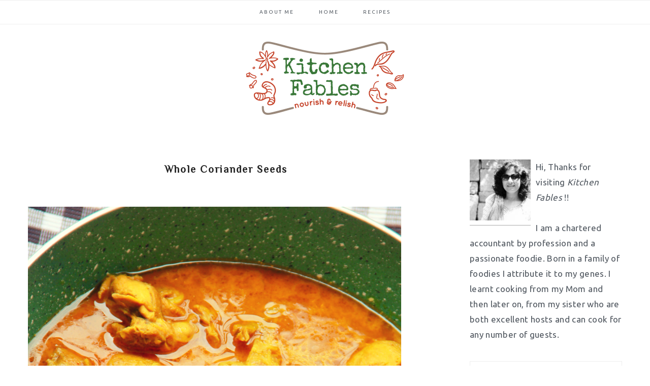

--- FILE ---
content_type: text/html; charset=UTF-8
request_url: https://kitchenfables.com/ingredient/whole-coriander-seeds
body_size: 8160
content:
<!DOCTYPE html>
<html lang="en-US">
<head >
<meta charset="UTF-8" />
<meta name="viewport" content="width=device-width, initial-scale=1" />
<title>Whole Coriander Seeds Archives - KitchenFables</title>

<!-- Social Warfare v4.2.1 https://warfareplugins.com - BEGINNING OF OUTPUT -->
<style>
	@font-face {
		font-family: "sw-icon-font";
		src:url("https://kitchenfables.com/wp-content/plugins/social-warfare/assets/fonts/sw-icon-font.eot?ver=4.2.1");
		src:url("https://kitchenfables.com/wp-content/plugins/social-warfare/assets/fonts/sw-icon-font.eot?ver=4.2.1#iefix") format("embedded-opentype"),
		url("https://kitchenfables.com/wp-content/plugins/social-warfare/assets/fonts/sw-icon-font.woff?ver=4.2.1") format("woff"),
		url("https://kitchenfables.com/wp-content/plugins/social-warfare/assets/fonts/sw-icon-font.ttf?ver=4.2.1") format("truetype"),
		url("https://kitchenfables.com/wp-content/plugins/social-warfare/assets/fonts/sw-icon-font.svg?ver=4.2.1#1445203416") format("svg");
		font-weight: normal;
		font-style: normal;
		font-display:block;
	}
</style>
<!-- Social Warfare v4.2.1 https://warfareplugins.com - END OF OUTPUT -->


<!-- This site is optimized with the Yoast SEO plugin v13.2 - https://yoast.com/wordpress/plugins/seo/ -->
<meta name="robots" content="max-snippet:-1, max-image-preview:large, max-video-preview:-1"/>
<link rel="canonical" href="https://kitchenfables.com/ingredient/whole-coriander-seeds" />
<meta property="og:locale" content="en_US" />
<meta property="og:type" content="object" />
<meta property="og:title" content="Whole Coriander Seeds Archives - KitchenFables" />
<meta property="og:url" content="https://kitchenfables.com/ingredient/whole-coriander-seeds" />
<meta property="og:site_name" content="KitchenFables" />
<meta name="twitter:card" content="summary" />
<meta name="twitter:title" content="Whole Coriander Seeds Archives - KitchenFables" />
<script type='application/ld+json' class='yoast-schema-graph yoast-schema-graph--main'>{"@context":"https://schema.org","@graph":[{"@type":"WebSite","@id":"https://kitchenfables.com/#website","url":"https://kitchenfables.com/","name":"KitchenFables","inLanguage":"en-US","description":"Relish and Nourish","potentialAction":{"@type":"SearchAction","target":"https://kitchenfables.com/?s={search_term_string}","query-input":"required name=search_term_string"}},{"@type":"CollectionPage","@id":"https://kitchenfables.com/ingredient/whole-coriander-seeds#webpage","url":"https://kitchenfables.com/ingredient/whole-coriander-seeds","name":"Whole Coriander Seeds Archives - KitchenFables","isPartOf":{"@id":"https://kitchenfables.com/#website"},"inLanguage":"en-US"}]}</script>
<!-- / Yoast SEO plugin. -->

<link rel='dns-prefetch' href='//kitchenfables.com' />
<link rel='dns-prefetch' href='//fonts.googleapis.com' />
<link rel='dns-prefetch' href='//s.w.org' />
<link rel="alternate" type="application/rss+xml" title="KitchenFables &raquo; Feed" href="https://kitchenfables.com/feed" />
<link rel="alternate" type="application/rss+xml" title="KitchenFables &raquo; Comments Feed" href="https://kitchenfables.com/comments/feed" />
<link rel="alternate" type="application/rss+xml" title="KitchenFables &raquo; Whole Coriander Seeds Ingredient Feed" href="https://kitchenfables.com/ingredient/whole-coriander-seeds/feed" />
		<script type="text/javascript">
			window._wpemojiSettings = {"baseUrl":"https:\/\/s.w.org\/images\/core\/emoji\/12.0.0-1\/72x72\/","ext":".png","svgUrl":"https:\/\/s.w.org\/images\/core\/emoji\/12.0.0-1\/svg\/","svgExt":".svg","source":{"concatemoji":"https:\/\/kitchenfables.com\/wp-includes\/js\/wp-emoji-release.min.js?ver=5.3.20"}};
			!function(e,a,t){var n,r,o,i=a.createElement("canvas"),p=i.getContext&&i.getContext("2d");function s(e,t){var a=String.fromCharCode;p.clearRect(0,0,i.width,i.height),p.fillText(a.apply(this,e),0,0);e=i.toDataURL();return p.clearRect(0,0,i.width,i.height),p.fillText(a.apply(this,t),0,0),e===i.toDataURL()}function c(e){var t=a.createElement("script");t.src=e,t.defer=t.type="text/javascript",a.getElementsByTagName("head")[0].appendChild(t)}for(o=Array("flag","emoji"),t.supports={everything:!0,everythingExceptFlag:!0},r=0;r<o.length;r++)t.supports[o[r]]=function(e){if(!p||!p.fillText)return!1;switch(p.textBaseline="top",p.font="600 32px Arial",e){case"flag":return s([127987,65039,8205,9895,65039],[127987,65039,8203,9895,65039])?!1:!s([55356,56826,55356,56819],[55356,56826,8203,55356,56819])&&!s([55356,57332,56128,56423,56128,56418,56128,56421,56128,56430,56128,56423,56128,56447],[55356,57332,8203,56128,56423,8203,56128,56418,8203,56128,56421,8203,56128,56430,8203,56128,56423,8203,56128,56447]);case"emoji":return!s([55357,56424,55356,57342,8205,55358,56605,8205,55357,56424,55356,57340],[55357,56424,55356,57342,8203,55358,56605,8203,55357,56424,55356,57340])}return!1}(o[r]),t.supports.everything=t.supports.everything&&t.supports[o[r]],"flag"!==o[r]&&(t.supports.everythingExceptFlag=t.supports.everythingExceptFlag&&t.supports[o[r]]);t.supports.everythingExceptFlag=t.supports.everythingExceptFlag&&!t.supports.flag,t.DOMReady=!1,t.readyCallback=function(){t.DOMReady=!0},t.supports.everything||(n=function(){t.readyCallback()},a.addEventListener?(a.addEventListener("DOMContentLoaded",n,!1),e.addEventListener("load",n,!1)):(e.attachEvent("onload",n),a.attachEvent("onreadystatechange",function(){"complete"===a.readyState&&t.readyCallback()})),(n=t.source||{}).concatemoji?c(n.concatemoji):n.wpemoji&&n.twemoji&&(c(n.twemoji),c(n.wpemoji)))}(window,document,window._wpemojiSettings);
		</script>
		<style type="text/css">
img.wp-smiley,
img.emoji {
	display: inline !important;
	border: none !important;
	box-shadow: none !important;
	height: 1em !important;
	width: 1em !important;
	margin: 0 .07em !important;
	vertical-align: -0.1em !important;
	background: none !important;
	padding: 0 !important;
}
</style>
	<link rel='stylesheet' id='validate-engine-css-css'  href='https://kitchenfables.com/wp-content/plugins/wysija-newsletters/css/validationEngine.jquery.css?ver=2.14' type='text/css' media='all' />
<link rel='stylesheet' id='social-warfare-block-css-css'  href='https://kitchenfables.com/wp-content/plugins/social-warfare/assets/js/post-editor/dist/blocks.style.build.css?ver=5.3.20' type='text/css' media='all' />
<link rel='stylesheet' id='cookd-pro-theme-css'  href='https://kitchenfables.com/wp-content/themes/cookd-pro/style.css?ver=1.0.1' type='text/css' media='all' />
<link rel='stylesheet' id='wp-block-library-css'  href='https://kitchenfables.com/wp-includes/css/dist/block-library/style.min.css?ver=5.3.20' type='text/css' media='all' />
<link rel='stylesheet' id='font-awesome-css'  href='https://kitchenfables.com/wp-content/plugins/social-media-widget-icon/assets/css/font-awesome.min.css?ver=5.3.20' type='text/css' media='all' />
<link rel='stylesheet' id='hover-css'  href='https://kitchenfables.com/wp-content/plugins/social-media-widget-icon/assets/css/hover.css?ver=5.3.20' type='text/css' media='all' />
<link rel='stylesheet' id='main-style-css'  href='https://kitchenfables.com/wp-content/plugins/social-media-widget-icon/assets/css/style.css?ver=5.3.20' type='text/css' media='all' />
<link rel='stylesheet' id='wpurp_style_minified-css'  href='https://kitchenfables.com/wp-content/plugins/wp-ultimate-recipe/assets/wpurp-public-forced.css?ver=3.13.0' type='text/css' media='all' />
<link rel='stylesheet' id='wpurp_style1-css'  href='https://kitchenfables.com/wp-content/plugins/wp-ultimate-recipe/vendor/font-awesome/css/font-awesome.min.css?ver=3.13.0' type='text/css' media='all' />
<link rel='stylesheet' id='wpurp_style2-css'  href='https://fonts.googleapis.com/css?family=Open+Sans&#038;ver=3.13.0' type='text/css' media='all' />
<link rel='stylesheet' id='social_warfare-css'  href='https://kitchenfables.com/wp-content/plugins/social-warfare/assets/css/style.min.css?ver=4.2.1' type='text/css' media='all' />
<link rel='stylesheet' id='dashicons-css'  href='https://kitchenfables.com/wp-includes/css/dashicons.min.css?ver=5.3.20' type='text/css' media='all' />
<link rel='stylesheet' id='cookd-google-fonts-css'  href='//fonts.googleapis.com/css?family=IM+Fell+Double+Pica%3A400%2C400italic%7CSource+Sans+Pro%3A300%2C300italic%2C400%2C400italic%2C600%2C600italic&#038;ver=1.0.1' type='text/css' media='all' />
<link rel='stylesheet' id='cookd-paluks-fonts-css'  href='//fonts.googleapis.com/css?family=Philosopher%7CUbuntu%3A400%2C500&#038;ver=1.0.1' type='text/css' media='all' />
<link rel='stylesheet' id='heart-this-css'  href='https://kitchenfables.com/wp-content/plugins/heart-this/css/heart-this.min.css?ver=0.1.0' type='text/css' media='all' />
<script type='text/javascript' src='https://kitchenfables.com/wp-includes/js/jquery/jquery.js?ver=1.12.4-wp'></script>
<script type='text/javascript' src='https://kitchenfables.com/wp-includes/js/jquery/jquery-migrate.min.js?ver=1.4.1'></script>
<link rel='https://api.w.org/' href='https://kitchenfables.com/wp-json/' />
<link rel="EditURI" type="application/rsd+xml" title="RSD" href="https://kitchenfables.com/xmlrpc.php?rsd" />
<link rel="wlwmanifest" type="application/wlwmanifest+xml" href="https://kitchenfables.com/wp-includes/wlwmanifest.xml" /> 
<meta name="generator" content="WordPress 5.3.20" />
<link rel="pingback" href="https://kitchenfables.com/xmlrpc.php" />

<script async src="//pagead2.googlesyndication.com/pagead/js/adsbygoogle.js"></script>
<script>
  (adsbygoogle = window.adsbygoogle || []).push({
    google_ad_client: "ca-pub-4364064479054968",
    enable_page_level_ads: true
  });
</script>
<script>
  (function(i,s,o,g,r,a,m){i['GoogleAnalyticsObject']=r;i[r]=i[r]||function(){
  (i[r].q=i[r].q||[]).push(arguments)},i[r].l=1*new Date();a=s.createElement(o),
  m=s.getElementsByTagName(o)[0];a.async=1;a.src=g;m.parentNode.insertBefore(a,m)
  })(window,document,'script','https://www.google-analytics.com/analytics.js','ga');

  ga('create', 'UA-78648217-1', 'auto');
  ga('send', 'pageview');

</script><style type="text/css">.site-title a { background: url(https://kitchenfables.com/wp-content/uploads/2017/01/1b_Logo_640by300px.png) no-repeat !important; }</style>
<link rel="icon" href="https://kitchenfables.com/wp-content/uploads/2017/01/3b_Favicon_250px-150x150.png" sizes="32x32" />
<link rel="icon" href="https://kitchenfables.com/wp-content/uploads/2017/01/3b_Favicon_250px.png" sizes="192x192" />
<link rel="apple-touch-icon-precomposed" href="https://kitchenfables.com/wp-content/uploads/2017/01/3b_Favicon_250px.png" />
<meta name="msapplication-TileImage" content="https://kitchenfables.com/wp-content/uploads/2017/01/3b_Favicon_250px.png" />
</head>
<body class="archive tax-ingredient term-whole-coriander-seeds term-448 custom-header header-image header-full-width content-sidebar genesis-breadcrumbs-hidden genesis-footer-widgets-visible cookd"><div class="site-container"><ul class="genesis-skip-link"><li><a href="#genesis-nav-primary" class="screen-reader-shortcut"> Skip to primary navigation</a></li><li><a href="#genesis-content" class="screen-reader-shortcut"> Skip to main content</a></li><li><a href="#genesis-sidebar-primary" class="screen-reader-shortcut"> Skip to primary sidebar</a></li><li><a href="#genesis-footer-widgets" class="screen-reader-shortcut"> Skip to footer</a></li></ul><nav class="nav-primary" aria-label="Main" id="genesis-nav-primary"><div class="wrap"><ul id="menu-unnamed" class="menu genesis-nav-menu menu-primary"><li id="menu-item-86954" class="menu-item menu-item-type-post_type menu-item-object-page menu-item-86954"><a href="https://kitchenfables.com/about-me"><span >About me</span></a></li>
<li id="menu-item-86900" class="menu-item menu-item-type-custom menu-item-object-custom menu-item-home menu-item-86900"><a href="https://kitchenfables.com"><span >Home</span></a></li>
<li id="menu-item-86965" class="menu-item menu-item-type-post_type menu-item-object-page menu-item-86965"><a href="https://kitchenfables.com/recipes"><span >Recipes</span></a></li>
</ul></div></nav><header class="site-header"><div class="wrap"><div class="title-area"><p class="site-title"><a href="https://kitchenfables.com/">KitchenFables</a></p><p class="site-description">Relish and Nourish</p></div></div></header><div class="site-inner"><div class="content-sidebar-wrap"><main class="content" id="genesis-content"><div class="archive-description taxonomy-archive-description taxonomy-description"><h1 class="archive-title">Whole Coriander Seeds</h1></div><article class="post-87507 recipe type-recipe status-publish has-post-thumbnail ingredient-chicken ingredient-curd ingredient-fresh-coriander-leaves ingredient-ginger ingredient-green-chilli ingredient-oil ingredient-red-chillies ingredient-salt ingredient-turmeric-powder ingredient-water ingredient-whole-coriander-seeds rating-0-stars post type-post entry"><header class="entry-header"><a class="entry-image-link" href="https://kitchenfables.com/mothers-day-special-easy-light-chicken-gravy" aria-hidden="true" tabindex="-1"><img width="735" height="1102" src="https://kitchenfables.com/wp-content/uploads/2017/05/2-2.png" class=" post-image entry-image" alt="Easy &amp; Light Chicken Curry" srcset="https://kitchenfables.com/wp-content/uploads/2017/05/2-2.png 735w, https://kitchenfables.com/wp-content/uploads/2017/05/2-2-200x300.png 200w, https://kitchenfables.com/wp-content/uploads/2017/05/2-2-683x1024.png 683w, https://kitchenfables.com/wp-content/uploads/2017/05/2-2-150x225.png 150w, https://kitchenfables.com/wp-content/uploads/2017/05/2-2-600x900.png 600w" sizes="(max-width: 735px) 100vw, 735px" /></a><p class="entry-meta"><span class="heart-this-wrap"><a href="#" class="heart-this" id="heart-this-696e98598c881" data-post-id="87507"><span>12</span></a></span> <time class="entry-time">May 14, 2017</time> <span class="entry-categories">Uncategorized</span> </p><h2 class="entry-title"><a class="entry-title-link" rel="bookmark" href="https://kitchenfables.com/mothers-day-special-easy-light-chicken-gravy">Mother&#8217;s Day Special &#8211; Easy &#038; Light Chicken Curry</a></h2>
</header><div class="entry-content"><p>This Mother&#8217;s Day I am sharing with you a very Easy &amp; Light  Chicken Curry. Now if you are wondering why a Chicken Curry for Mother&#8217;s Day. My mother is an amazing cook herself. However, now a days she is not keeping too well. She is on heavy medication for the last few years. Due to medicine&#8230;</p>
<p><a class="more-link" href="https://kitchenfables.com/mothers-day-special-easy-light-chicken-gravy">Read More</a></p><div class="swp_social_panel swp_horizontal_panel swp_flat_fresh  swp_default_full_color swp_individual_full_color swp_other_full_color scale-100  scale-" data-min-width="1100" data-float-color="#ffffff" data-float="none" data-float-mobile="none" data-transition="slide" data-post-id="87507" ><div class="nc_tweetContainer swp_share_button swp_facebook" data-network="facebook"><a class="nc_tweet swp_share_link" rel="nofollow noreferrer noopener" target="_blank" href="https://www.facebook.com/share.php?u=https%3A%2F%2Fkitchenfables.com%2Fmothers-day-special-easy-light-chicken-gravy" data-link="https://www.facebook.com/share.php?u=https%3A%2F%2Fkitchenfables.com%2Fmothers-day-special-easy-light-chicken-gravy"><span class="iconFiller"><span class="spaceManWilly"><i class="sw swp_facebook_icon"></i><span class="swp_share">Share</span></span></span><span class="swp_count">3</span></a></div><div class="nc_tweetContainer swp_share_button swp_pinterest" data-network="pinterest"><a rel="nofollow noreferrer noopener" class="nc_tweet swp_share_link" data-count="0" data-link="https://pinterest.com/pin/create/button/?url=https://kitchenfables.com/mothers-day-special-easy-light-chicken-gravy&media=https%3A%2F%2Fkitchenfables.com%2Fwp-content%2Fuploads%2F2017%2F05%2FQuick-Malai-Prawn-Curry-3.png&description=Made+with+Freshly+ground+spices%2C+this+recipe+of+Easy+%26+Light+Chicken+Curry+goes+well+with+Rice+-+perfect+for+a+light+meal+especially+during+Summers."  ><span class="iconFiller"><span class="spaceManWilly"><i class="sw swp_pinterest_icon"></i><span class="swp_share">Pin</span></span></span><span class="swp_count">201</span></a></div><div class="nc_tweetContainer swp_share_button swp_twitter" data-network="twitter"><a class="nc_tweet swp_share_link" rel="nofollow noreferrer noopener" target="_blank" href="https://twitter.com/intent/tweet?text=Made+with+Freshly+ground+spices%2C+Easy+and+Light+Chicken+Curry+goes+well+with+Rice.+Perfect+light+meal+during+Summers&url=https%3A%2F%2Fkitchenfables.com%2Fmothers-day-special-easy-light-chicken-gravy" data-link="https://twitter.com/intent/tweet?text=Made+with+Freshly+ground+spices%2C+Easy+and+Light+Chicken+Curry+goes+well+with+Rice.+Perfect+light+meal+during+Summers&url=https%3A%2F%2Fkitchenfables.com%2Fmothers-day-special-easy-light-chicken-gravy"><span class="swp_count swp_hide"><span class="iconFiller"><span class="spaceManWilly"><i class="sw swp_twitter_icon"></i><span class="swp_share">Tweet</span></span></span></span></a></div><div class="nc_tweetContainer swp_share_button total_shares total_sharesalt" ><span class="swp_count ">204 <span class="swp_label">Shares</span></span></div></div></div><footer class="entry-footer"></footer></article></main><aside class="sidebar sidebar-primary widget-area" role="complementary" aria-label="Primary Sidebar" id="genesis-sidebar-primary"><h2 class="genesis-sidebar-title screen-reader-text">Primary Sidebar</h2><section id="featured-page-7" class="widget featured-content featuredpage"><div class="widget-wrap"><article class="post-86214 page type-page status-publish has-post-thumbnail entry"><a href="https://kitchenfables.com/about-me" class="alignleft"><img width="150" height="150" src="https://kitchenfables.com/wp-content/uploads/2016/06/about-me.1024x1024-150x150.jpg" class="entry-image attachment-page" alt="" srcset="https://kitchenfables.com/wp-content/uploads/2016/06/about-me.1024x1024-150x150.jpg 150w, https://kitchenfables.com/wp-content/uploads/2016/06/about-me.1024x1024-300x300.jpg 300w, https://kitchenfables.com/wp-content/uploads/2016/06/about-me.1024x1024-768x768.jpg 768w, https://kitchenfables.com/wp-content/uploads/2016/06/about-me.1024x1024-600x600.jpg 600w, https://kitchenfables.com/wp-content/uploads/2016/06/about-me.1024x1024-100x100.jpg 100w, https://kitchenfables.com/wp-content/uploads/2016/06/about-me.1024x1024.jpg 1024w" sizes="(max-width: 150px) 100vw, 150px" /></a><div class="entry-content"><p>Hi, Thanks for visiting <em>Kitchen Fables</em> !!</p>
<p>I am a chartered accountant by profession and a passionate foodie. Born in a family of foodies I attribute it to my genes. I learnt cooking from my Mom and then later on, from my sister who are both excellent hosts and can cook for any number of guests.</p>
</div></article></div></section>
<section id="search-7" class="widget widget_search"><div class="widget-wrap"><form class="search-form" method="get" action="https://kitchenfables.com/" role="search"><label class="search-form-label screen-reader-text" for="searchform-1">Search this website</label><input class="search-form-input" type="search" name="s" id="searchform-1" placeholder="Search this website"><input class="search-form-submit" type="submit" value="&#xf002;"><meta content="https://kitchenfables.com/?s={s}"></form></div></section>
<section id="custom_html-2" class="widget_text widget widget_custom_html"><div class="widget_text widget-wrap"><h3 class="widgettitle widget-title">CaL</h3>
<div class="textwidget custom-html-widget"><a href="http://gosocial.in/cal/medianet/www/delivery/ck.php?n=aabb02dd&cb=1122334" target="_blank" rel="noopener noreferrer">
<img src="http://gosocial.in/cal/medianet/www/delivery/avw.php?zoneid=99&cb=1122334&n=aabb02dd" border="0" alt="" />
</a></div></div></section>
<section id="text-12" class="widget widget_text"><div class="widget-wrap">			<div class="textwidget"><script async src="//pagead2.googlesyndication.com/pagead/js/adsbygoogle.js"></script>
<!-- Ad 1 -->
<ins class="adsbygoogle"
     style="display:block"
     data-ad-client="ca-pub-4364064479054968"
     data-ad-slot="2092954731"
     data-ad-format="auto"></ins>
<script>
(adsbygoogle = window.adsbygoogle || []).push({});
</script></div>
		</div></section>
<section id="wysija-3" class="widget widget_wysija"><div class="widget-wrap"><h3 class="widgettitle widget-title">Subscribe to the latest Recipes</h3>
<div class="widget_wysija_cont"><div id="msg-form-wysija-3" class="wysija-msg ajax"></div><form id="form-wysija-3" method="post" action="#wysija" class="widget_wysija">
<p class="wysija-paragraph">
    <label>Email <span class="wysija-required">*</span></label>
    
    	<input type="text" name="wysija[user][email]" class="wysija-input validate[required,custom[email]]" title="Email"  value="" />
    
    
    
    <span class="abs-req">
        <input type="text" name="wysija[user][abs][email]" class="wysija-input validated[abs][email]" value="" />
    </span>
    
</p>

<input class="wysija-submit wysija-submit-field" type="submit" value="Subscribe!" />

    <input type="hidden" name="form_id" value="1" />
    <input type="hidden" name="action" value="save" />
    <input type="hidden" name="controller" value="subscribers" />
    <input type="hidden" value="1" name="wysija-page" />

    
        <input type="hidden" name="wysija[user_list][list_ids]" value="1" />
    
 </form></div></div></section>
<section id="social_media_widget-6" class="widget widget_social_media_widget"><div class="widget-wrap"><h3 class="widgettitle widget-title">Follow Me On:</h3>
<a id="wpssiw-facebook-link" style="margin-right:10px;" href="https://www.facebook.com/KitchenFables/" target=""><img src="https://kitchenfables.com/wp-content/plugins/social-media-widget-icon/assets/img/paper-fold-facebook.png" width="64px" class="hvr-none"/></a><a id="wpssiw-facebook-link" style="margin-right:10px;" href="https://twitter.com/KitchenFables" target=""><img src="https://kitchenfables.com/wp-content/plugins/social-media-widget-icon/assets/img/paper-fold-twitter.png" width="64px" class="hvr-none"/></a><a id="wpssiw-facebook-link" style="margin-right:10px;" href="https://plus.google.com/105459933455019353426" target=""><img src="https://kitchenfables.com/wp-content/plugins/social-media-widget-icon/assets/img/paper-fold-google.png" width="64px" class="hvr-none"/></a><a id="wpssiw-facebook-link" href="https://in.pinterest.com/kitchenfables/recipes-from-kitchen-fables/" target=""><img src="https://kitchenfables.com/wp-content/plugins/social-media-widget-icon/assets/img/paper-fold-pinterest.png" width="64px" class="hvr-none"/></a></div></section>
<section id="categories-4" class="widget widget_categories"><div class="widget-wrap"><h3 class="widgettitle widget-title">Categories</h3>
		<ul>
				<li class="cat-item cat-item-17"><a href="https://kitchenfables.com/category/air-fryer">Air Fryer</a> (7)
</li>
	<li class="cat-item cat-item-24"><a href="https://kitchenfables.com/category/appetizer">Appetizer</a> (26)
</li>
	<li class="cat-item cat-item-33"><a href="https://kitchenfables.com/category/difficulty/beginner">Beginner</a> (4)
</li>
	<li class="cat-item cat-item-15"><a href="https://kitchenfables.com/category/breakfast">Breakfast</a> (24)
</li>
	<li class="cat-item cat-item-37"><a href="https://kitchenfables.com/category/diet/dairy-free">Dairy free</a> (44)
</li>
	<li class="cat-item cat-item-25"><a href="https://kitchenfables.com/category/desserts">Desserts</a> (31)
</li>
	<li class="cat-item cat-item-193"><a href="https://kitchenfables.com/category/drinks-0sswsgpnpim5gjnpq3c3e">Drinks</a> (11)
</li>
	<li class="cat-item cat-item-31"><a href="https://kitchenfables.com/category/difficulty/easy">Easy</a> (107)
</li>
	<li class="cat-item cat-item-39"><a href="https://kitchenfables.com/category/diet/gluten-free">Gluten free</a> (23)
</li>
	<li class="cat-item cat-item-34"><a href="https://kitchenfables.com/category/difficulty/hard">Hard</a> (2)
</li>
	<li class="cat-item cat-item-26"><a href="https://kitchenfables.com/category/jams-pickles-relishs">Jams, Pickles &amp; Relishs</a> (6)
</li>
	<li class="cat-item cat-item-20"><a href="https://kitchenfables.com/category/learnings-reviews">LearningS &amp; Reviews</a> (2)
</li>
	<li class="cat-item cat-item-27"><a href="https://kitchenfables.com/category/mains">Mains</a> (45)
</li>
	<li class="cat-item cat-item-32"><a href="https://kitchenfables.com/category/difficulty/medium">Medium</a> (29)
</li>
	<li class="cat-item cat-item-38"><a href="https://kitchenfables.com/category/diet/non-vegetarian">Non vegetarian</a> (28)
</li>
	<li class="cat-item cat-item-14"><a href="https://kitchenfables.com/category/non-veg">Non-Veg</a> (22)
</li>
	<li class="cat-item cat-item-35"><a href="https://kitchenfables.com/category/diet/ovo-vegetarian">Ovo vegetarian</a> (73)
</li>
	<li class="cat-item cat-item-41"><a href="https://kitchenfables.com/category/diet/paleo">Paleo</a> (6)
</li>
	<li class="cat-item cat-item-40"><a href="https://kitchenfables.com/category/diet/seafood">Seafood</a> (13)
</li>
	<li class="cat-item cat-item-13"><a href="https://kitchenfables.com/category/soups-salads">Soups &amp; Salads</a> (6)
</li>
	<li class="cat-item cat-item-19"><a href="https://kitchenfables.com/category/vegan">Vegan</a> (51)
</li>
	<li class="cat-item cat-item-36"><a href="https://kitchenfables.com/category/diet/vegetarian">Vegetarian</a> (69)
</li>
		</ul>
			</div></section>
</aside></div></div><div class="footer-widgets" id="genesis-footer-widgets"><h2 class="genesis-sidebar-title screen-reader-text">Footer</h2><div class="wrap"><div class="widget-area footer-widgets-1 footer-widget-area"><section id="text-14" class="widget widget_text"><div class="widget-wrap">			<div class="textwidget"><script async src="//pagead2.googlesyndication.com/pagead/js/adsbygoogle.js"></script>
<!-- Mobile Banner -->
<ins class="adsbygoogle"
     style="display:inline-block;width:320px;height:100px"
     data-ad-client="ca-pub-4364064479054968"
     data-ad-slot="8887864734"></ins>
<script>
(adsbygoogle = window.adsbygoogle || []).push({});
</script></div>
		</div></section>
<section id="text-5" class="widget widget_text"><div class="widget-wrap">			<div class="textwidget"></div>
		</div></section>
</div></div></div><footer class="site-footer"><div class="wrap"><p></p></div></footer></div><script type='text/javascript' src='https://kitchenfables.com/wp-content/plugins/social-media-widget-icon/assets/js/wpssiw-script.js?ver=1.0'></script>
<script type='text/javascript' src='https://kitchenfables.com/wp-includes/js/jquery/ui/core.min.js?ver=1.11.4'></script>
<script type='text/javascript' src='https://kitchenfables.com/wp-includes/js/jquery/ui/widget.min.js?ver=1.11.4'></script>
<script type='text/javascript' src='https://kitchenfables.com/wp-includes/js/jquery/ui/mouse.min.js?ver=1.11.4'></script>
<script type='text/javascript' src='https://kitchenfables.com/wp-includes/js/jquery/ui/sortable.min.js?ver=1.11.4'></script>
<script type='text/javascript' src='https://kitchenfables.com/wp-includes/js/jquery/ui/draggable.min.js?ver=1.11.4'></script>
<script type='text/javascript' src='https://kitchenfables.com/wp-includes/js/jquery/ui/droppable.min.js?ver=1.11.4'></script>
<script type='text/javascript' src='https://kitchenfables.com/wp-includes/js/jquery/suggest.min.js?ver=1.1-20110113'></script>
<script type='text/javascript'>
/* <![CDATA[ */
var wpurp_servings = {"precision":"2","decimal_character":"."};
var wpurp_print = {"ajaxurl":"https:\/\/kitchenfables.com\/wp-admin\/admin-ajax.php?wpurp_ajax=1","nonce":"4778fd5a04","custom_print_css":"","wpIncludesUrl":"https:\/\/kitchenfables.com\/wp-includes\/","coreUrl":"https:\/\/kitchenfables.com\/wp-content\/plugins\/wp-ultimate-recipe","premiumUrl":"","title":"KitchenFables","permalinks":"\/%postname%"};
var wpurp_responsive_data = {"breakpoint":"500"};
var wpurp_sharing_buttons = {"facebook_lang":"en_US","twitter_lang":"en","google_lang":"en-US"};
/* ]]> */
</script>
<script type='text/javascript' src='https://kitchenfables.com/wp-content/plugins/wp-ultimate-recipe/assets/wpurp-public.js?ver=3.13.0'></script>
<script type='text/javascript'>
/* <![CDATA[ */
var socialWarfare = {"addons":["pro"],"post_id":"87507","variables":{"emphasizeIcons":false,"powered_by_toggle":false,"affiliate_link":"https:\/\/warfareplugins.com"},"floatBeforeContent":""};
/* ]]> */
</script>
<script type='text/javascript' src='https://kitchenfables.com/wp-content/plugins/social-warfare/assets/js/script.min.js?ver=4.2.1'></script>
<script type='text/javascript' src='https://kitchenfables.com/wp-content/themes/genesis/lib/js/skip-links.min.js?ver=3.3.0'></script>
<script type='text/javascript' src='https://kitchenfables.com/wp-content/themes/cookd-pro/js/general.js?ver=1.0.1'></script>
<script type='text/javascript'>
/* <![CDATA[ */
var heartThis = {"ajaxURL":"https:\/\/kitchenfables.com\/wp-admin\/admin-ajax.php","ajaxNonce":"1bda1e74f4"};
/* ]]> */
</script>
<script type='text/javascript' src='https://kitchenfables.com/wp-content/plugins/heart-this/js/heartThis.pkgd.min.js?ver=0.1.0'></script>
<script type='text/javascript' src='https://kitchenfables.com/wp-includes/js/wp-embed.min.js?ver=5.3.20'></script>
<script type='text/javascript' src='https://kitchenfables.com/wp-content/plugins/wysija-newsletters/js/validate/languages/jquery.validationEngine-en.js?ver=2.14'></script>
<script type='text/javascript' src='https://kitchenfables.com/wp-content/plugins/wysija-newsletters/js/validate/jquery.validationEngine.js?ver=2.14'></script>
<script type='text/javascript'>
/* <![CDATA[ */
var wysijaAJAX = {"action":"wysija_ajax","controller":"subscribers","ajaxurl":"https:\/\/kitchenfables.com\/wp-admin\/admin-ajax.php","loadingTrans":"Loading...","is_rtl":""};
/* ]]> */
</script>
<script type='text/javascript' src='https://kitchenfables.com/wp-content/plugins/wysija-newsletters/js/front-subscribers.js?ver=2.14'></script>
<script type="text/javascript"> var swp_nonce = "f0411aa24c";function parentIsEvil() { var html = null; try { var doc = top.location.pathname; } catch(err){ }; if(typeof doc === "undefined") { return true } else { return false }; }; if (parentIsEvil()) { top.location = self.location.href; };var url = "https://kitchenfables.com/mothers-day-special-easy-light-chicken-gravy";if(url.indexOf("stfi.re") != -1) { var canonical = ""; var links = document.getElementsByTagName("link"); for (var i = 0; i < links.length; i ++) { if (links[i].getAttribute("rel") === "canonical") { canonical = links[i].getAttribute("href")}}; canonical = canonical.replace("?sfr=1", "");top.location = canonical; console.log(canonical);};var swpFloatBeforeContent = false; var swp_ajax_url = "https://kitchenfables.com/wp-admin/admin-ajax.php";var swpClickTracking = false;</script><script defer src="https://static.cloudflareinsights.com/beacon.min.js/vcd15cbe7772f49c399c6a5babf22c1241717689176015" integrity="sha512-ZpsOmlRQV6y907TI0dKBHq9Md29nnaEIPlkf84rnaERnq6zvWvPUqr2ft8M1aS28oN72PdrCzSjY4U6VaAw1EQ==" data-cf-beacon='{"version":"2024.11.0","token":"73a824a21e074b3798b2c539d8876695","r":1,"server_timing":{"name":{"cfCacheStatus":true,"cfEdge":true,"cfExtPri":true,"cfL4":true,"cfOrigin":true,"cfSpeedBrain":true},"location_startswith":null}}' crossorigin="anonymous"></script>
</body></html>


--- FILE ---
content_type: text/html; charset=utf-8
request_url: https://www.google.com/recaptcha/api2/aframe
body_size: 267
content:
<!DOCTYPE HTML><html><head><meta http-equiv="content-type" content="text/html; charset=UTF-8"></head><body><script nonce="3ttjyNR-_HixSKHSZxHC9w">/** Anti-fraud and anti-abuse applications only. See google.com/recaptcha */ try{var clients={'sodar':'https://pagead2.googlesyndication.com/pagead/sodar?'};window.addEventListener("message",function(a){try{if(a.source===window.parent){var b=JSON.parse(a.data);var c=clients[b['id']];if(c){var d=document.createElement('img');d.src=c+b['params']+'&rc='+(localStorage.getItem("rc::a")?sessionStorage.getItem("rc::b"):"");window.document.body.appendChild(d);sessionStorage.setItem("rc::e",parseInt(sessionStorage.getItem("rc::e")||0)+1);localStorage.setItem("rc::h",'1768855657508');}}}catch(b){}});window.parent.postMessage("_grecaptcha_ready", "*");}catch(b){}</script></body></html>